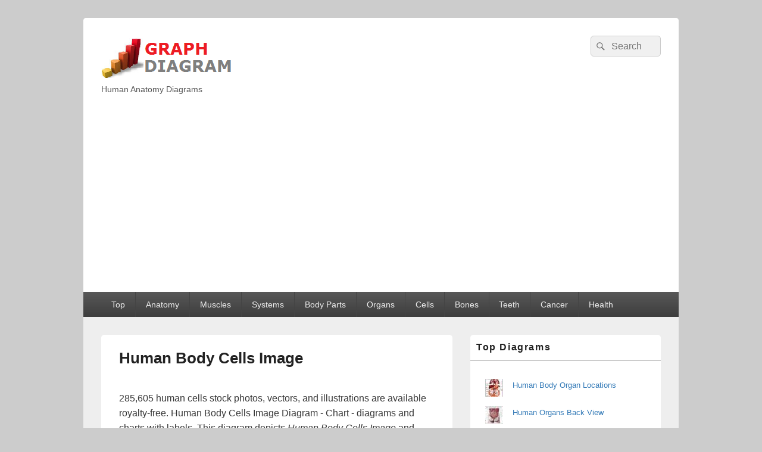

--- FILE ---
content_type: text/html; charset=UTF-8
request_url: https://graphdiagram.com/human-body-cells-image/
body_size: 10874
content:
<!DOCTYPE html>
<!--[if IE 6]>
<html id="ie6" lang="en-US">
<![endif]-->
<!--[if IE 7]>
<html id="ie7" lang="en-US">
<![endif]-->
<!--[if IE 8]>
<html id="ie8" lang="en-US">
<![endif]-->
<!--[if !(IE 6) | !(IE 7) | !(IE 8)  ]><!-->
<html lang="en-US">
<!--<![endif]-->
<head>
<meta charset="UTF-8" />
<meta name="viewport" content="width=device-width, initial-scale=1">
<link rel="profile" href="http://gmpg.org/xfn/11" />
<link rel="pingback" href="https://graphdiagram.com/xmlrpc.php" />
<title>Human Body Cells Image</title>
<meta name='robots' content='max-image-preview:large' />
<link rel="alternate" type="application/rss+xml" title=" &raquo; Feed" href="https://graphdiagram.com/feed/" />
<script type="text/javascript" id="wpp-js" src="https://graphdiagram.com/wp-content/plugins/wordpress-popular-posts/assets/js/wpp.min.js?ver=7.3.6" data-sampling="0" data-sampling-rate="100" data-api-url="https://graphdiagram.com/wp-json/wordpress-popular-posts" data-post-id="6163" data-token="860d1f0a8d" data-lang="0" data-debug="0"></script>
<link rel="alternate" title="oEmbed (JSON)" type="application/json+oembed" href="https://graphdiagram.com/wp-json/oembed/1.0/embed?url=https%3A%2F%2Fgraphdiagram.com%2Fhuman-body-cells-image%2F" />
<link rel="alternate" title="oEmbed (XML)" type="text/xml+oembed" href="https://graphdiagram.com/wp-json/oembed/1.0/embed?url=https%3A%2F%2Fgraphdiagram.com%2Fhuman-body-cells-image%2F&#038;format=xml" />
<style id='wp-img-auto-sizes-contain-inline-css' type='text/css'>
img:is([sizes=auto i],[sizes^="auto," i]){contain-intrinsic-size:3000px 1500px}
/*# sourceURL=wp-img-auto-sizes-contain-inline-css */
</style>
<style id='wp-emoji-styles-inline-css' type='text/css'>

	img.wp-smiley, img.emoji {
		display: inline !important;
		border: none !important;
		box-shadow: none !important;
		height: 1em !important;
		width: 1em !important;
		margin: 0 0.07em !important;
		vertical-align: -0.1em !important;
		background: none !important;
		padding: 0 !important;
	}
/*# sourceURL=wp-emoji-styles-inline-css */
</style>
<style id='wp-block-library-inline-css' type='text/css'>
:root{--wp-block-synced-color:#7a00df;--wp-block-synced-color--rgb:122,0,223;--wp-bound-block-color:var(--wp-block-synced-color);--wp-editor-canvas-background:#ddd;--wp-admin-theme-color:#007cba;--wp-admin-theme-color--rgb:0,124,186;--wp-admin-theme-color-darker-10:#006ba1;--wp-admin-theme-color-darker-10--rgb:0,107,160.5;--wp-admin-theme-color-darker-20:#005a87;--wp-admin-theme-color-darker-20--rgb:0,90,135;--wp-admin-border-width-focus:2px}@media (min-resolution:192dpi){:root{--wp-admin-border-width-focus:1.5px}}.wp-element-button{cursor:pointer}:root .has-very-light-gray-background-color{background-color:#eee}:root .has-very-dark-gray-background-color{background-color:#313131}:root .has-very-light-gray-color{color:#eee}:root .has-very-dark-gray-color{color:#313131}:root .has-vivid-green-cyan-to-vivid-cyan-blue-gradient-background{background:linear-gradient(135deg,#00d084,#0693e3)}:root .has-purple-crush-gradient-background{background:linear-gradient(135deg,#34e2e4,#4721fb 50%,#ab1dfe)}:root .has-hazy-dawn-gradient-background{background:linear-gradient(135deg,#faaca8,#dad0ec)}:root .has-subdued-olive-gradient-background{background:linear-gradient(135deg,#fafae1,#67a671)}:root .has-atomic-cream-gradient-background{background:linear-gradient(135deg,#fdd79a,#004a59)}:root .has-nightshade-gradient-background{background:linear-gradient(135deg,#330968,#31cdcf)}:root .has-midnight-gradient-background{background:linear-gradient(135deg,#020381,#2874fc)}:root{--wp--preset--font-size--normal:16px;--wp--preset--font-size--huge:42px}.has-regular-font-size{font-size:1em}.has-larger-font-size{font-size:2.625em}.has-normal-font-size{font-size:var(--wp--preset--font-size--normal)}.has-huge-font-size{font-size:var(--wp--preset--font-size--huge)}.has-text-align-center{text-align:center}.has-text-align-left{text-align:left}.has-text-align-right{text-align:right}.has-fit-text{white-space:nowrap!important}#end-resizable-editor-section{display:none}.aligncenter{clear:both}.items-justified-left{justify-content:flex-start}.items-justified-center{justify-content:center}.items-justified-right{justify-content:flex-end}.items-justified-space-between{justify-content:space-between}.screen-reader-text{border:0;clip-path:inset(50%);height:1px;margin:-1px;overflow:hidden;padding:0;position:absolute;width:1px;word-wrap:normal!important}.screen-reader-text:focus{background-color:#ddd;clip-path:none;color:#444;display:block;font-size:1em;height:auto;left:5px;line-height:normal;padding:15px 23px 14px;text-decoration:none;top:5px;width:auto;z-index:100000}html :where(.has-border-color){border-style:solid}html :where([style*=border-top-color]){border-top-style:solid}html :where([style*=border-right-color]){border-right-style:solid}html :where([style*=border-bottom-color]){border-bottom-style:solid}html :where([style*=border-left-color]){border-left-style:solid}html :where([style*=border-width]){border-style:solid}html :where([style*=border-top-width]){border-top-style:solid}html :where([style*=border-right-width]){border-right-style:solid}html :where([style*=border-bottom-width]){border-bottom-style:solid}html :where([style*=border-left-width]){border-left-style:solid}html :where(img[class*=wp-image-]){height:auto;max-width:100%}:where(figure){margin:0 0 1em}html :where(.is-position-sticky){--wp-admin--admin-bar--position-offset:var(--wp-admin--admin-bar--height,0px)}@media screen and (max-width:600px){html :where(.is-position-sticky){--wp-admin--admin-bar--position-offset:0px}}

/*# sourceURL=wp-block-library-inline-css */
</style><style id='wp-block-categories-inline-css' type='text/css'>
.wp-block-categories{box-sizing:border-box}.wp-block-categories.alignleft{margin-right:2em}.wp-block-categories.alignright{margin-left:2em}.wp-block-categories.wp-block-categories-dropdown.aligncenter{text-align:center}.wp-block-categories .wp-block-categories__label{display:block;width:100%}
/*# sourceURL=https://graphdiagram.com/wp-includes/blocks/categories/style.min.css */
</style>
<style id='wp-block-columns-inline-css' type='text/css'>
.wp-block-columns{box-sizing:border-box;display:flex;flex-wrap:wrap!important}@media (min-width:782px){.wp-block-columns{flex-wrap:nowrap!important}}.wp-block-columns{align-items:normal!important}.wp-block-columns.are-vertically-aligned-top{align-items:flex-start}.wp-block-columns.are-vertically-aligned-center{align-items:center}.wp-block-columns.are-vertically-aligned-bottom{align-items:flex-end}@media (max-width:781px){.wp-block-columns:not(.is-not-stacked-on-mobile)>.wp-block-column{flex-basis:100%!important}}@media (min-width:782px){.wp-block-columns:not(.is-not-stacked-on-mobile)>.wp-block-column{flex-basis:0;flex-grow:1}.wp-block-columns:not(.is-not-stacked-on-mobile)>.wp-block-column[style*=flex-basis]{flex-grow:0}}.wp-block-columns.is-not-stacked-on-mobile{flex-wrap:nowrap!important}.wp-block-columns.is-not-stacked-on-mobile>.wp-block-column{flex-basis:0;flex-grow:1}.wp-block-columns.is-not-stacked-on-mobile>.wp-block-column[style*=flex-basis]{flex-grow:0}:where(.wp-block-columns){margin-bottom:1.75em}:where(.wp-block-columns.has-background){padding:1.25em 2.375em}.wp-block-column{flex-grow:1;min-width:0;overflow-wrap:break-word;word-break:break-word}.wp-block-column.is-vertically-aligned-top{align-self:flex-start}.wp-block-column.is-vertically-aligned-center{align-self:center}.wp-block-column.is-vertically-aligned-bottom{align-self:flex-end}.wp-block-column.is-vertically-aligned-stretch{align-self:stretch}.wp-block-column.is-vertically-aligned-bottom,.wp-block-column.is-vertically-aligned-center,.wp-block-column.is-vertically-aligned-top{width:100%}
/*# sourceURL=https://graphdiagram.com/wp-includes/blocks/columns/style.min.css */
</style>
<style id='global-styles-inline-css' type='text/css'>
:root{--wp--preset--aspect-ratio--square: 1;--wp--preset--aspect-ratio--4-3: 4/3;--wp--preset--aspect-ratio--3-4: 3/4;--wp--preset--aspect-ratio--3-2: 3/2;--wp--preset--aspect-ratio--2-3: 2/3;--wp--preset--aspect-ratio--16-9: 16/9;--wp--preset--aspect-ratio--9-16: 9/16;--wp--preset--color--black: #000000;--wp--preset--color--cyan-bluish-gray: #abb8c3;--wp--preset--color--white: #ffffff;--wp--preset--color--pale-pink: #f78da7;--wp--preset--color--vivid-red: #cf2e2e;--wp--preset--color--luminous-vivid-orange: #ff6900;--wp--preset--color--luminous-vivid-amber: #fcb900;--wp--preset--color--light-green-cyan: #7bdcb5;--wp--preset--color--vivid-green-cyan: #00d084;--wp--preset--color--pale-cyan-blue: #8ed1fc;--wp--preset--color--vivid-cyan-blue: #0693e3;--wp--preset--color--vivid-purple: #9b51e0;--wp--preset--color--dark-gray: #373737;--wp--preset--color--medium-gray: #cccccc;--wp--preset--color--light-gray: #eeeeee;--wp--preset--color--blue: #1982d1;--wp--preset--gradient--vivid-cyan-blue-to-vivid-purple: linear-gradient(135deg,rgb(6,147,227) 0%,rgb(155,81,224) 100%);--wp--preset--gradient--light-green-cyan-to-vivid-green-cyan: linear-gradient(135deg,rgb(122,220,180) 0%,rgb(0,208,130) 100%);--wp--preset--gradient--luminous-vivid-amber-to-luminous-vivid-orange: linear-gradient(135deg,rgb(252,185,0) 0%,rgb(255,105,0) 100%);--wp--preset--gradient--luminous-vivid-orange-to-vivid-red: linear-gradient(135deg,rgb(255,105,0) 0%,rgb(207,46,46) 100%);--wp--preset--gradient--very-light-gray-to-cyan-bluish-gray: linear-gradient(135deg,rgb(238,238,238) 0%,rgb(169,184,195) 100%);--wp--preset--gradient--cool-to-warm-spectrum: linear-gradient(135deg,rgb(74,234,220) 0%,rgb(151,120,209) 20%,rgb(207,42,186) 40%,rgb(238,44,130) 60%,rgb(251,105,98) 80%,rgb(254,248,76) 100%);--wp--preset--gradient--blush-light-purple: linear-gradient(135deg,rgb(255,206,236) 0%,rgb(152,150,240) 100%);--wp--preset--gradient--blush-bordeaux: linear-gradient(135deg,rgb(254,205,165) 0%,rgb(254,45,45) 50%,rgb(107,0,62) 100%);--wp--preset--gradient--luminous-dusk: linear-gradient(135deg,rgb(255,203,112) 0%,rgb(199,81,192) 50%,rgb(65,88,208) 100%);--wp--preset--gradient--pale-ocean: linear-gradient(135deg,rgb(255,245,203) 0%,rgb(182,227,212) 50%,rgb(51,167,181) 100%);--wp--preset--gradient--electric-grass: linear-gradient(135deg,rgb(202,248,128) 0%,rgb(113,206,126) 100%);--wp--preset--gradient--midnight: linear-gradient(135deg,rgb(2,3,129) 0%,rgb(40,116,252) 100%);--wp--preset--font-size--small: 14px;--wp--preset--font-size--medium: 20px;--wp--preset--font-size--large: 24px;--wp--preset--font-size--x-large: 42px;--wp--preset--font-size--normal: 16px;--wp--preset--font-size--huge: 26px;--wp--preset--spacing--20: 0.44rem;--wp--preset--spacing--30: 0.67rem;--wp--preset--spacing--40: 1rem;--wp--preset--spacing--50: 1.5rem;--wp--preset--spacing--60: 2.25rem;--wp--preset--spacing--70: 3.38rem;--wp--preset--spacing--80: 5.06rem;--wp--preset--shadow--natural: 6px 6px 9px rgba(0, 0, 0, 0.2);--wp--preset--shadow--deep: 12px 12px 50px rgba(0, 0, 0, 0.4);--wp--preset--shadow--sharp: 6px 6px 0px rgba(0, 0, 0, 0.2);--wp--preset--shadow--outlined: 6px 6px 0px -3px rgb(255, 255, 255), 6px 6px rgb(0, 0, 0);--wp--preset--shadow--crisp: 6px 6px 0px rgb(0, 0, 0);}:where(.is-layout-flex){gap: 0.5em;}:where(.is-layout-grid){gap: 0.5em;}body .is-layout-flex{display: flex;}.is-layout-flex{flex-wrap: wrap;align-items: center;}.is-layout-flex > :is(*, div){margin: 0;}body .is-layout-grid{display: grid;}.is-layout-grid > :is(*, div){margin: 0;}:where(.wp-block-columns.is-layout-flex){gap: 2em;}:where(.wp-block-columns.is-layout-grid){gap: 2em;}:where(.wp-block-post-template.is-layout-flex){gap: 1.25em;}:where(.wp-block-post-template.is-layout-grid){gap: 1.25em;}.has-black-color{color: var(--wp--preset--color--black) !important;}.has-cyan-bluish-gray-color{color: var(--wp--preset--color--cyan-bluish-gray) !important;}.has-white-color{color: var(--wp--preset--color--white) !important;}.has-pale-pink-color{color: var(--wp--preset--color--pale-pink) !important;}.has-vivid-red-color{color: var(--wp--preset--color--vivid-red) !important;}.has-luminous-vivid-orange-color{color: var(--wp--preset--color--luminous-vivid-orange) !important;}.has-luminous-vivid-amber-color{color: var(--wp--preset--color--luminous-vivid-amber) !important;}.has-light-green-cyan-color{color: var(--wp--preset--color--light-green-cyan) !important;}.has-vivid-green-cyan-color{color: var(--wp--preset--color--vivid-green-cyan) !important;}.has-pale-cyan-blue-color{color: var(--wp--preset--color--pale-cyan-blue) !important;}.has-vivid-cyan-blue-color{color: var(--wp--preset--color--vivid-cyan-blue) !important;}.has-vivid-purple-color{color: var(--wp--preset--color--vivid-purple) !important;}.has-black-background-color{background-color: var(--wp--preset--color--black) !important;}.has-cyan-bluish-gray-background-color{background-color: var(--wp--preset--color--cyan-bluish-gray) !important;}.has-white-background-color{background-color: var(--wp--preset--color--white) !important;}.has-pale-pink-background-color{background-color: var(--wp--preset--color--pale-pink) !important;}.has-vivid-red-background-color{background-color: var(--wp--preset--color--vivid-red) !important;}.has-luminous-vivid-orange-background-color{background-color: var(--wp--preset--color--luminous-vivid-orange) !important;}.has-luminous-vivid-amber-background-color{background-color: var(--wp--preset--color--luminous-vivid-amber) !important;}.has-light-green-cyan-background-color{background-color: var(--wp--preset--color--light-green-cyan) !important;}.has-vivid-green-cyan-background-color{background-color: var(--wp--preset--color--vivid-green-cyan) !important;}.has-pale-cyan-blue-background-color{background-color: var(--wp--preset--color--pale-cyan-blue) !important;}.has-vivid-cyan-blue-background-color{background-color: var(--wp--preset--color--vivid-cyan-blue) !important;}.has-vivid-purple-background-color{background-color: var(--wp--preset--color--vivid-purple) !important;}.has-black-border-color{border-color: var(--wp--preset--color--black) !important;}.has-cyan-bluish-gray-border-color{border-color: var(--wp--preset--color--cyan-bluish-gray) !important;}.has-white-border-color{border-color: var(--wp--preset--color--white) !important;}.has-pale-pink-border-color{border-color: var(--wp--preset--color--pale-pink) !important;}.has-vivid-red-border-color{border-color: var(--wp--preset--color--vivid-red) !important;}.has-luminous-vivid-orange-border-color{border-color: var(--wp--preset--color--luminous-vivid-orange) !important;}.has-luminous-vivid-amber-border-color{border-color: var(--wp--preset--color--luminous-vivid-amber) !important;}.has-light-green-cyan-border-color{border-color: var(--wp--preset--color--light-green-cyan) !important;}.has-vivid-green-cyan-border-color{border-color: var(--wp--preset--color--vivid-green-cyan) !important;}.has-pale-cyan-blue-border-color{border-color: var(--wp--preset--color--pale-cyan-blue) !important;}.has-vivid-cyan-blue-border-color{border-color: var(--wp--preset--color--vivid-cyan-blue) !important;}.has-vivid-purple-border-color{border-color: var(--wp--preset--color--vivid-purple) !important;}.has-vivid-cyan-blue-to-vivid-purple-gradient-background{background: var(--wp--preset--gradient--vivid-cyan-blue-to-vivid-purple) !important;}.has-light-green-cyan-to-vivid-green-cyan-gradient-background{background: var(--wp--preset--gradient--light-green-cyan-to-vivid-green-cyan) !important;}.has-luminous-vivid-amber-to-luminous-vivid-orange-gradient-background{background: var(--wp--preset--gradient--luminous-vivid-amber-to-luminous-vivid-orange) !important;}.has-luminous-vivid-orange-to-vivid-red-gradient-background{background: var(--wp--preset--gradient--luminous-vivid-orange-to-vivid-red) !important;}.has-very-light-gray-to-cyan-bluish-gray-gradient-background{background: var(--wp--preset--gradient--very-light-gray-to-cyan-bluish-gray) !important;}.has-cool-to-warm-spectrum-gradient-background{background: var(--wp--preset--gradient--cool-to-warm-spectrum) !important;}.has-blush-light-purple-gradient-background{background: var(--wp--preset--gradient--blush-light-purple) !important;}.has-blush-bordeaux-gradient-background{background: var(--wp--preset--gradient--blush-bordeaux) !important;}.has-luminous-dusk-gradient-background{background: var(--wp--preset--gradient--luminous-dusk) !important;}.has-pale-ocean-gradient-background{background: var(--wp--preset--gradient--pale-ocean) !important;}.has-electric-grass-gradient-background{background: var(--wp--preset--gradient--electric-grass) !important;}.has-midnight-gradient-background{background: var(--wp--preset--gradient--midnight) !important;}.has-small-font-size{font-size: var(--wp--preset--font-size--small) !important;}.has-medium-font-size{font-size: var(--wp--preset--font-size--medium) !important;}.has-large-font-size{font-size: var(--wp--preset--font-size--large) !important;}.has-x-large-font-size{font-size: var(--wp--preset--font-size--x-large) !important;}
:where(.wp-block-columns.is-layout-flex){gap: 2em;}:where(.wp-block-columns.is-layout-grid){gap: 2em;}
/*# sourceURL=global-styles-inline-css */
</style>
<style id='core-block-supports-inline-css' type='text/css'>
.wp-container-core-columns-is-layout-9d6595d7{flex-wrap:nowrap;}
/*# sourceURL=core-block-supports-inline-css */
</style>

<style id='classic-theme-styles-inline-css' type='text/css'>
/*! This file is auto-generated */
.wp-block-button__link{color:#fff;background-color:#32373c;border-radius:9999px;box-shadow:none;text-decoration:none;padding:calc(.667em + 2px) calc(1.333em + 2px);font-size:1.125em}.wp-block-file__button{background:#32373c;color:#fff;text-decoration:none}
/*# sourceURL=/wp-includes/css/classic-themes.min.css */
</style>
<link rel='stylesheet' id='wordpress-popular-posts-css-css' href='https://graphdiagram.com/wp-content/plugins/wordpress-popular-posts/assets/css/wpp.css?ver=7.3.6' type='text/css' media='all' />
<link rel='stylesheet' id='genericons-css' href='https://graphdiagram.com/wp-content/themes/catch-box/genericons/genericons.css?ver=3.4.1' type='text/css' media='all' />
<link rel='stylesheet' id='catchbox-style-css' href='https://graphdiagram.com/wp-content/themes/catch-box/style.css?ver=20250428-123952' type='text/css' media='all' />
<link rel='stylesheet' id='catchbox-block-style-css' href='https://graphdiagram.com/wp-content/themes/catch-box/css/blocks.css?ver=1.0' type='text/css' media='all' />
<script type="text/javascript" src="https://graphdiagram.com/wp-includes/js/jquery/jquery.min.js?ver=3.7.1" id="jquery-core-js"></script>
<script type="text/javascript" src="https://graphdiagram.com/wp-includes/js/jquery/jquery-migrate.min.js?ver=3.4.1" id="jquery-migrate-js"></script>
<script type="text/javascript" id="catchbox-menu-js-extra">
/* <![CDATA[ */
var screenReaderText = {"expand":"expand child menu","collapse":"collapse child menu"};
//# sourceURL=catchbox-menu-js-extra
/* ]]> */
</script>
<script type="text/javascript" src="https://graphdiagram.com/wp-content/themes/catch-box/js/menu.min.js?ver=2.1.1.1" id="catchbox-menu-js"></script>
<script type="text/javascript" src="https://graphdiagram.com/wp-content/themes/catch-box/js/html5.min.js?ver=3.7.3" id="catchbox-html5-js"></script>
<link rel="https://api.w.org/" href="https://graphdiagram.com/wp-json/" /><link rel="alternate" title="JSON" type="application/json" href="https://graphdiagram.com/wp-json/wp/v2/posts/6163" /><link rel="EditURI" type="application/rsd+xml" title="RSD" href="https://graphdiagram.com/xmlrpc.php?rsd" />
<meta name="generator" content="WordPress 6.9" />
<link rel="canonical" href="https://graphdiagram.com/human-body-cells-image/" />
<link rel='shortlink' href='https://graphdiagram.com/?p=6163' />
<meta name="description" content="285,605 human cells stock photos, vectors, and illustrations are available royalty-free. Human Cell Diagram, Parts, Pictures, Structure and Functions. The cell is the basic functional in a human meaning that it is a self-contained and fully operational living entity. Humans View Diagram   Human Body Cells Image&rarr;">
            <style id="wpp-loading-animation-styles">@-webkit-keyframes bgslide{from{background-position-x:0}to{background-position-x:-200%}}@keyframes bgslide{from{background-position-x:0}to{background-position-x:-200%}}.wpp-widget-block-placeholder,.wpp-shortcode-placeholder{margin:0 auto;width:60px;height:3px;background:#dd3737;background:linear-gradient(90deg,#dd3737 0%,#571313 10%,#dd3737 100%);background-size:200% auto;border-radius:3px;-webkit-animation:bgslide 1s infinite linear;animation:bgslide 1s infinite linear}</style>
            		<style type="text/css" id="wp-custom-css">
			.entry-meta {
 display:none;
 }		</style>
			<script async src="https://pagead2.googlesyndication.com/pagead/js/adsbygoogle.js?client=ca-pub-8853490177699033"
     crossorigin="anonymous"></script>
</head>

<body class="wp-singular post-template-default single single-post postid-6163 single-format-standard wp-embed-responsive wp-theme-catch-box single-author right-sidebar one-menu">



<div id="page" class="hfeed site">

	<a href="#main" class="skip-link screen-reader-text">Skip to content</a>
	<header id="branding" role="banner">

    	
    	<div id="header-content" class="clearfix">

			<div class="logo-wrap clearfix">    	<div id="site-header-image">
        	<a href="https://graphdiagram.com/" title="" rel="home">
                <img src="https://graphdiagram.com/chart/2020/01/cropped-cropped-graph-diagram.png" width="231" height="79" alt="" />
            </a><!-- #site-logo -->
      	</div><!-- #site-header-image -->

		<div id="hgroup" class="site-details">
					<p id="site-title"><a href="https://graphdiagram.com/" rel="home"></a></p>
					<p id="site-description">Human Anatomy Diagrams</p>
			
   	</div><!-- #hgroup -->
</div><!-- .logo-wrap -->	<form role="search" method="get" class="searchform" action="https://graphdiagram.com/">
		<label>
			<span class="screen-reader-text">Search for:</span>
			<input type="search" class="search-field" placeholder="Search" value="" name="s" title="Search for:" />
		</label>
		<button type="submit" class="search-submit"><span class="screen-reader-text">Search</span></button>
	</form>

		</div><!-- #header-content -->

    	    <div class="menu-access-wrap mobile-header-menu clearfix">
        <div id="mobile-header-left-menu" class="mobile-menu-anchor primary-menu">
            <a href="#mobile-header-left-nav" id="menu-toggle-primary" class="genericon genericon-menu">
                <span class="mobile-menu-text">Menu</span>
            </a>
        </div><!-- #mobile-header-left-menu -->
            
        
        <div id="site-header-menu-primary" class="site-header-menu">
            <nav id="access" class="main-navigation menu-focus" role="navigation" aria-label="Primary Menu">
            
                <h3 class="screen-reader-text">Primary menu</h3>
                <div class="menu-header-container"><ul class="menu"><li id="menu-item-4070" class="menu-item menu-item-type-taxonomy menu-item-object-category menu-item-4070"><a href="https://graphdiagram.com/category/top/">Top</a></li>
<li id="menu-item-3410" class="menu-item menu-item-type-taxonomy menu-item-object-category menu-item-3410"><a href="https://graphdiagram.com/category/anatomy/">Anatomy</a></li>
<li id="menu-item-3524" class="menu-item menu-item-type-taxonomy menu-item-object-category menu-item-3524"><a href="https://graphdiagram.com/category/muscles/" title="Muscles diagrams">Muscles</a></li>
<li id="menu-item-3661" class="menu-item menu-item-type-taxonomy menu-item-object-category menu-item-3661"><a href="https://graphdiagram.com/category/system/" title="Human anatomy systems">Systems</a></li>
<li id="menu-item-3525" class="menu-item menu-item-type-taxonomy menu-item-object-category menu-item-3525"><a href="https://graphdiagram.com/category/body-parts/">Body Parts</a></li>
<li id="menu-item-3526" class="menu-item menu-item-type-taxonomy menu-item-object-category menu-item-3526"><a href="https://graphdiagram.com/category/organs/">Organs</a></li>
<li id="menu-item-3660" class="menu-item menu-item-type-taxonomy menu-item-object-category current-post-ancestor current-menu-parent current-post-parent menu-item-3660"><a href="https://graphdiagram.com/category/cells/">Cells</a></li>
<li id="menu-item-3659" class="menu-item menu-item-type-taxonomy menu-item-object-category menu-item-3659"><a href="https://graphdiagram.com/category/bones/">Bones</a></li>
<li id="menu-item-3662" class="menu-item menu-item-type-taxonomy menu-item-object-category menu-item-3662"><a href="https://graphdiagram.com/category/teeth/">Teeth</a></li>
<li id="menu-item-10089" class="menu-item menu-item-type-taxonomy menu-item-object-category menu-item-10089"><a href="https://graphdiagram.com/category/cancer/">Cancer</a></li>
<li id="menu-item-3700" class="menu-item menu-item-type-taxonomy menu-item-object-category menu-item-3700"><a href="https://graphdiagram.com/category/health/">Health</a></li>
</ul></div>            </nav><!-- #access -->
        </div><!-- .site-header-menu -->

            </div><!-- .menu-access-wrap -->
    
	</header><!-- #branding -->

	
	
	<div id="main" class="clearfix">

		
		<div id="primary" class="content-area">

			
			<div id="content" role="main">
				
				
<article id="post-6163" class="post-6163 post type-post status-publish format-standard has-post-thumbnail hentry category-cells tag-body tag-cells tag-human">
	<header class="entry-header">
		<h1 class="entry-title">Human Body Cells Image</h1>

		            <div class="entry-meta">
                <span class="sep">Posted on </span><a href="https://graphdiagram.com/human-body-cells-image/" title="8:06 pm" rel="bookmark"><time class="entry-date updated" datetime="2022-06-08T20:06:34+00:00" pubdate>June 8, 2022</time></a><span class="by-author"> <span class="sep"> by </span> <span class="author vcard"><a class="url fn n" href="https://graphdiagram.com/author/admin/" title="View all posts by anatomy" rel="author">anatomy</a></span></span>                            </div><!-- .entry-meta -->
			</header><!-- .entry-header -->

	<div class="entry-content">
		

 <p>285,605 human cells stock photos, vectors, and illustrations are available royalty-free.  Human Body Cells Image Diagram - Chart - diagrams and charts with labels. This diagram depicts <i>Human Body Cells Image</i> and explains the details of Human Body Cells Image. </p><h2>Human Body Cells Image</h2>
<script type="text/javascript"><!--
google_ad_client = "ca-pub-8853490177699033";
/* CD-middle */
google_ad_slot = "6596085962";
google_ad_width = 468;
google_ad_height = 60;
//-->
</script>
<script type="text/javascript"
src="http://pagead2.googlesyndication.com/pagead/show_ads.js">
</script>
 <a href="https://graphdiagram.com/human-body-cells-image/" ><img width="1174" height="876" src="https://graphdiagram.com/chart/2022/06/Human-Body-Cells-Image.jpg" class="attachment-full size-full wp-post-image" alt="Human Body Cells Image" decoding="async" fetchpriority="high" srcset="https://graphdiagram.com/chart/2022/06/Human-Body-Cells-Image.jpg 1174w, https://graphdiagram.com/chart/2022/06/Human-Body-Cells-Image-300x224.jpg 300w, https://graphdiagram.com/chart/2022/06/Human-Body-Cells-Image-1024x764.jpg 1024w, https://graphdiagram.com/chart/2022/06/Human-Body-Cells-Image-768x573.jpg 768w" sizes="(max-width: 1174px) 100vw, 1174px" /></a>

			</div><!-- .entry-content -->
<script type="text/javascript"><!--
google_ad_client = "ca-pub-8853490177699033";
/* collage-big */
google_ad_slot = "4033545960";
google_ad_width = 728;
google_ad_height = 90;
//-->
</script>
<script type="text/javascript"
src="http://pagead2.googlesyndication.com/pagead/show_ads.js">
</script>



<br><br>

Tags: <a href="https://graphdiagram.com/tag/body/" rel="tag">body</a>, <a href="https://graphdiagram.com/tag/cells/" rel="tag">cells</a>, <a href="https://graphdiagram.com/tag/human/" rel="tag">human</a><br />
	<footer class="entry-meta">
		This entry was posted in <a href="https://graphdiagram.com/category/cells/" rel="category tag">Cells</a> and tagged <a href="https://graphdiagram.com/tag/body/" rel="tag">body</a>, <a href="https://graphdiagram.com/tag/cells/" rel="tag">cells</a>, <a href="https://graphdiagram.com/tag/human/" rel="tag">human</a> by <a href="https://graphdiagram.com/author/admin/">anatomy</a>. Bookmark the <a href="https://graphdiagram.com/human-body-cells-image/" title="Permalink to Human Body Cells Image" rel="bookmark">permalink</a>.		
		
	</footer><!-- .entry-meta -->
</article><!-- #post-6163 -->

     


	<nav class="navigation post-navigation" aria-label="Posts">
		<h2 class="screen-reader-text">Post navigation</h2>
		<div class="nav-links"><div class="nav-previous"><a href="https://graphdiagram.com/food-for-kids-photo-image/" rel="prev"><span class="meta-nav" aria-hidden="true"><span class="nav-icon">&larr;</span> Previous</span> <span class="screen-reader-text">Previous post:</span> <span class="post-title">Food For Kids Photo Image</span></a></div><div class="nav-next"><a href="https://graphdiagram.com/food-pyramid-big-image/" rel="next"><span class="meta-nav" aria-hidden="true">Next <span class="nav-icon">&rarr;</span></span> <span class="screen-reader-text">Next post:</span> <span class="post-title">Food Pyramid Big Image</span></a></div></div>
	</nav>
		</div><!-- #content -->
        
		            
	</div><!-- #primary -->
    
	    


		<aside id="secondary" class="sidebar widget-area" role="complementary">
			<h2 class="screen-reader-text">Primary Sidebar Widget Area</h2>
			<section id="block-2" class="widget widget_block"><h2 class="widget-title">Top Diagrams</h2>
<p><ul class="wpp-list">
<li class=""><a href="https://graphdiagram.com/human-body-organ-locations/" target="_self"><img src="https://graphdiagram.com/chart/wordpress-popular-posts/1330-featured-30x30.jpg" width="30" height="30" alt="Human Body Organ Locations" class="wpp-thumbnail wpp_featured wpp_cached_thumb" decoding="async" loading="lazy"></a> <a href="https://graphdiagram.com/human-body-organ-locations/" class="wpp-post-title" target="_self">Human Body Organ Locations</a> <span class="wpp-meta post-stats"></span><p class="wpp-excerpt"></p></li>
<li class=""><a href="https://graphdiagram.com/human-organs-back-view/" target="_self"><img src="https://graphdiagram.com/chart/wordpress-popular-posts/1442-featured-30x30.jpg" width="30" height="30" alt="Human Organs Back View" class="wpp-thumbnail wpp_featured wpp_cached_thumb" decoding="async" loading="lazy"></a> <a href="https://graphdiagram.com/human-organs-back-view/" class="wpp-post-title" target="_self">Human Organs Back View</a> <span class="wpp-meta post-stats"></span><p class="wpp-excerpt"></p></li>
<li class=""><a href="https://graphdiagram.com/female-abdominal-anatomy/" target="_self"><img src="https://graphdiagram.com/chart/wordpress-popular-posts/846-featured-30x30.jpg" srcset="https://graphdiagram.com/chart/wordpress-popular-posts/846-featured-30x30.jpg, https://graphdiagram.com/chart/wordpress-popular-posts/846-featured-30x30@1.5x.jpg 1.5x, https://graphdiagram.com/chart/wordpress-popular-posts/846-featured-30x30@2x.jpg 2x, https://graphdiagram.com/chart/wordpress-popular-posts/846-featured-30x30@2.5x.jpg 2.5x, https://graphdiagram.com/chart/wordpress-popular-posts/846-featured-30x30@3x.jpg 3x" width="30" height="30" alt="Female Abdominal Anatomy" class="wpp-thumbnail wpp_featured wpp_cached_thumb" decoding="async" loading="lazy"></a> <a href="https://graphdiagram.com/female-abdominal-anatomy/" class="wpp-post-title" target="_self">Female Abdominal Anatomy</a> <span class="wpp-meta post-stats"></span><p class="wpp-excerpt"></p></li>
<li class=""><a href="https://graphdiagram.com/map-of-human-organs/" target="_self"><img src="https://graphdiagram.com/chart/wordpress-popular-posts/1884-featured-30x30.jpg" width="30" height="30" alt="Map Of Human Organs" class="wpp-thumbnail wpp_featured wpp_cached_thumb" decoding="async" loading="lazy"></a> <a href="https://graphdiagram.com/map-of-human-organs/" class="wpp-post-title" target="_self">Map Of Human Organs</a> <span class="wpp-meta post-stats"></span><p class="wpp-excerpt"></p></li>
<li class=""><a href="https://graphdiagram.com/picture-of-organs-on-left-side-of-body/" target="_self"><img src="https://graphdiagram.com/chart/wordpress-popular-posts/2298-featured-30x30.jpg" width="30" height="30" alt="Picture Of Organs On Left Side Of Body" class="wpp-thumbnail wpp_featured wpp_cached_thumb" decoding="async" loading="lazy"></a> <a href="https://graphdiagram.com/picture-of-organs-on-left-side-of-body/" class="wpp-post-title" target="_self">Picture Of Organs On Left Side Of Body</a> <span class="wpp-meta post-stats"></span><p class="wpp-excerpt"></p></li>
<li class=""><a href="https://graphdiagram.com/female-muscular-system/" target="_self"><img src="https://graphdiagram.com/chart/wordpress-popular-posts/882-featured-30x30.jpg" srcset="https://graphdiagram.com/chart/wordpress-popular-posts/882-featured-30x30.jpg, https://graphdiagram.com/chart/wordpress-popular-posts/882-featured-30x30@1.5x.jpg 1.5x, https://graphdiagram.com/chart/wordpress-popular-posts/882-featured-30x30@2x.jpg 2x, https://graphdiagram.com/chart/wordpress-popular-posts/882-featured-30x30@2.5x.jpg 2.5x, https://graphdiagram.com/chart/wordpress-popular-posts/882-featured-30x30@3x.jpg 3x" width="30" height="30" alt="Female Muscular System" class="wpp-thumbnail wpp_featured wpp_cached_thumb" decoding="async" loading="lazy"></a> <a href="https://graphdiagram.com/female-muscular-system/" class="wpp-post-title" target="_self">Female Muscular System</a> <span class="wpp-meta post-stats"></span><p class="wpp-excerpt"></p></li>
<li class=""><a href="https://graphdiagram.com/male-anatomy-pictures/" target="_self"><img src="https://graphdiagram.com/chart/wordpress-popular-posts/1846-featured-30x30.jpg" width="30" height="30" alt="Male Anatomy Pictures" class="wpp-thumbnail wpp_featured wpp_cached_thumb" decoding="async" loading="lazy"></a> <a href="https://graphdiagram.com/male-anatomy-pictures/" class="wpp-post-title" target="_self">Male Anatomy Pictures</a> <span class="wpp-meta post-stats"></span><p class="wpp-excerpt"></p></li>
<li class=""><a href="https://graphdiagram.com/muscular-system-full-body-diagram/" target="_self"><img src="https://graphdiagram.com/chart/wordpress-popular-posts/4378-featured-30x30.jpg" srcset="https://graphdiagram.com/chart/wordpress-popular-posts/4378-featured-30x30.jpg, https://graphdiagram.com/chart/wordpress-popular-posts/4378-featured-30x30@1.5x.jpg 1.5x, https://graphdiagram.com/chart/wordpress-popular-posts/4378-featured-30x30@2x.jpg 2x, https://graphdiagram.com/chart/wordpress-popular-posts/4378-featured-30x30@2.5x.jpg 2.5x, https://graphdiagram.com/chart/wordpress-popular-posts/4378-featured-30x30@3x.jpg 3x" width="30" height="30" alt="Muscular System Full Body Diagram" class="wpp-thumbnail wpp_featured wpp_cached_thumb" decoding="async" loading="lazy"></a> <a href="https://graphdiagram.com/muscular-system-full-body-diagram/" class="wpp-post-title" target="_self">Muscular System Full Body Diagram</a> <span class="wpp-meta post-stats"></span><p class="wpp-excerpt"></p></li>
<li class=""><a href="https://graphdiagram.com/map-of-body-muscles/" target="_self"><img src="https://graphdiagram.com/chart/wordpress-popular-posts/1880-featured-30x30.jpg" srcset="https://graphdiagram.com/chart/wordpress-popular-posts/1880-featured-30x30.jpg, https://graphdiagram.com/chart/wordpress-popular-posts/1880-featured-30x30@1.5x.jpg 1.5x, https://graphdiagram.com/chart/wordpress-popular-posts/1880-featured-30x30@2x.jpg 2x, https://graphdiagram.com/chart/wordpress-popular-posts/1880-featured-30x30@2.5x.jpg 2.5x, https://graphdiagram.com/chart/wordpress-popular-posts/1880-featured-30x30@3x.jpg 3x" width="30" height="30" alt="Map Of Body Muscles" class="wpp-thumbnail wpp_featured wpp_cached_thumb" decoding="async" loading="lazy"></a> <a href="https://graphdiagram.com/map-of-body-muscles/" class="wpp-post-title" target="_self">Map Of Body Muscles</a> <span class="wpp-meta post-stats"></span><p class="wpp-excerpt"></p></li>
<li class=""><a href="https://graphdiagram.com/12-organ-systems/" target="_self"><img src="https://graphdiagram.com/chart/wordpress-popular-posts/158-featured-30x30.jpg" width="30" height="30" alt="12 Organ Systems" class="wpp-thumbnail wpp_featured wpp_cached_thumb" decoding="async" loading="lazy"></a> <a href="https://graphdiagram.com/12-organ-systems/" class="wpp-post-title" target="_self">12 Organ Systems</a> <span class="wpp-meta post-stats"></span><p class="wpp-excerpt"></p></li>
<li class=""><a href="https://graphdiagram.com/female-human-anatomy-organs/" target="_self"><img src="https://graphdiagram.com/chart/wordpress-popular-posts/870-featured-30x30.jpg" srcset="https://graphdiagram.com/chart/wordpress-popular-posts/870-featured-30x30.jpg, https://graphdiagram.com/chart/wordpress-popular-posts/870-featured-30x30@1.5x.jpg 1.5x, https://graphdiagram.com/chart/wordpress-popular-posts/870-featured-30x30@2x.jpg 2x, https://graphdiagram.com/chart/wordpress-popular-posts/870-featured-30x30@2.5x.jpg 2.5x, https://graphdiagram.com/chart/wordpress-popular-posts/870-featured-30x30@3x.jpg 3x" width="30" height="30" alt="Female Human Anatomy Organs" class="wpp-thumbnail wpp_featured wpp_cached_thumb" decoding="async" loading="lazy"></a> <a href="https://graphdiagram.com/female-human-anatomy-organs/" class="wpp-post-title" target="_self">Female Human Anatomy Organs</a> <span class="wpp-meta post-stats"></span><p class="wpp-excerpt"></p></li>
<li class=""><a href="https://graphdiagram.com/lower-back-anatomy-pictures/" target="_self"><img src="https://graphdiagram.com/chart/wordpress-popular-posts/1790-featured-30x30.jpg" srcset="https://graphdiagram.com/chart/wordpress-popular-posts/1790-featured-30x30.jpg, https://graphdiagram.com/chart/wordpress-popular-posts/1790-featured-30x30@1.5x.jpg 1.5x, https://graphdiagram.com/chart/wordpress-popular-posts/1790-featured-30x30@2x.jpg 2x, https://graphdiagram.com/chart/wordpress-popular-posts/1790-featured-30x30@2.5x.jpg 2.5x, https://graphdiagram.com/chart/wordpress-popular-posts/1790-featured-30x30@3x.jpg 3x" width="30" height="30" alt="Lower Back Anatomy Pictures" class="wpp-thumbnail wpp_featured wpp_cached_thumb" decoding="async" loading="lazy"></a> <a href="https://graphdiagram.com/lower-back-anatomy-pictures/" class="wpp-post-title" target="_self">Lower Back Anatomy Pictures</a> <span class="wpp-meta post-stats"></span><p class="wpp-excerpt"></p></li>
<li class=""><a href="https://graphdiagram.com/pictures-of-the-heart-with-labels/" target="_self"><img src="https://graphdiagram.com/chart/wordpress-popular-posts/2394-featured-30x30.jpg" srcset="https://graphdiagram.com/chart/wordpress-popular-posts/2394-featured-30x30.jpg, https://graphdiagram.com/chart/wordpress-popular-posts/2394-featured-30x30@1.5x.jpg 1.5x, https://graphdiagram.com/chart/wordpress-popular-posts/2394-featured-30x30@2x.jpg 2x, https://graphdiagram.com/chart/wordpress-popular-posts/2394-featured-30x30@2.5x.jpg 2.5x, https://graphdiagram.com/chart/wordpress-popular-posts/2394-featured-30x30@3x.jpg 3x" width="30" height="30" alt="Pictures Of The Heart With Labels" class="wpp-thumbnail wpp_featured wpp_cached_thumb" decoding="async" loading="lazy"></a> <a href="https://graphdiagram.com/pictures-of-the-heart-with-labels/" class="wpp-post-title" target="_self">Pictures Of The Heart With Labels</a> <span class="wpp-meta post-stats"></span><p class="wpp-excerpt"></p></li>
<li class=""><a href="https://graphdiagram.com/lower-back-hip-anatomy/" target="_self"><img src="https://graphdiagram.com/chart/wordpress-popular-posts/1792-featured-30x30.jpg" srcset="https://graphdiagram.com/chart/wordpress-popular-posts/1792-featured-30x30.jpg, https://graphdiagram.com/chart/wordpress-popular-posts/1792-featured-30x30@1.5x.jpg 1.5x, https://graphdiagram.com/chart/wordpress-popular-posts/1792-featured-30x30@2x.jpg 2x, https://graphdiagram.com/chart/wordpress-popular-posts/1792-featured-30x30@2.5x.jpg 2.5x, https://graphdiagram.com/chart/wordpress-popular-posts/1792-featured-30x30@3x.jpg 3x" width="30" height="30" alt="Lower Back Hip Anatomy" class="wpp-thumbnail wpp_featured wpp_cached_thumb" decoding="async" loading="lazy"></a> <a href="https://graphdiagram.com/lower-back-hip-anatomy/" class="wpp-post-title" target="_self">Lower Back Hip Anatomy</a> <span class="wpp-meta post-stats"></span><p class="wpp-excerpt"></p></li>
<li class=""><a href="https://graphdiagram.com/male-body-organs-diagram/" target="_self"><img src="https://graphdiagram.com/chart/wordpress-popular-posts/1850-featured-30x30.jpg" srcset="https://graphdiagram.com/chart/wordpress-popular-posts/1850-featured-30x30.jpg, https://graphdiagram.com/chart/wordpress-popular-posts/1850-featured-30x30@1.5x.jpg 1.5x, https://graphdiagram.com/chart/wordpress-popular-posts/1850-featured-30x30@2x.jpg 2x, https://graphdiagram.com/chart/wordpress-popular-posts/1850-featured-30x30@2.5x.jpg 2.5x, https://graphdiagram.com/chart/wordpress-popular-posts/1850-featured-30x30@3x.jpg 3x" width="30" height="30" alt="Male Body Organs Diagram" class="wpp-thumbnail wpp_featured wpp_cached_thumb" decoding="async" loading="lazy"></a> <a href="https://graphdiagram.com/male-body-organs-diagram/" class="wpp-post-title" target="_self">Male Body Organs Diagram</a> <span class="wpp-meta post-stats"></span><p class="wpp-excerpt"></p></li>

</ul></p>
</section><section id="latest_posts_widget-2" class="widget widget_latest_posts_widget"><h2 class="widget-title">Latest Posts</h2><ul><li><a href="https://graphdiagram.com/diagram-of-the-pretracheal-fascia-layer-of-the-neck-labelled/">Diagram of the Pretracheal Fascia Layer of the Neck Labelled</a></li><li><a href="https://graphdiagram.com/the-trachea-and-bronchial-divisions/">The Trachea and Bronchial Divisions</a></li><li><a href="https://graphdiagram.com/parts-of-the-parietal-pleura/">Parts of the Parietal Pleura</a></li><li><a href="https://graphdiagram.com/schematic-common-hepatic-artery-branches/">Schematic Common Hepatic Artery Branches</a></li><li><a href="https://graphdiagram.com/internal-structure-of-the-kidney/">Internal Structure of the Kidney</a></li><li><a href="https://graphdiagram.com/blood-flow-contracted-ventricles/">Blood Flow Contracted Ventricles</a></li><li><a href="https://graphdiagram.com/thoracic-upper-limb-veins/">Thoracic Upper Limb Veins</a></li><li><a href="https://graphdiagram.com/hemoglobin/">Hemoglobin</a></li><li><a href="https://graphdiagram.com/development-of-lower-respiratory-system/">Development of Lower Respiratory System</a></li><li><a href="https://graphdiagram.com/the-peritoneum/">The Peritoneum</a></li><li><a href="https://graphdiagram.com/ketogenesis/">Ketogenesis</a></li><li><a href="https://graphdiagram.com/defribillators/">Defribillators</a></li><li><a href="https://graphdiagram.com/autosomal-dominant-inheritance/">Autosomal Dominant Inheritance</a></li><li><a href="https://graphdiagram.com/ecg-placement-of-electrodes/">ECG Placement of Electrodes</a></li><li><a href="https://graphdiagram.com/a-classic-negative-feedback-loop/">A Classic Negative Feedback Loop</a></li></ul></section>		</aside><!-- #secondary .widget-area -->

	</div><!-- #main -->

	
	<footer id="colophon" role="contentinfo">
		<div id="supplementary" class="two">
		<div id="first" class="widget-area" role="complementary">
		<aside id="block-4" class="widget widget_block">
<div class="wp-block-columns is-layout-flex wp-container-core-columns-is-layout-9d6595d7 wp-block-columns-is-layout-flex">
<div class="wp-block-column is-layout-flow wp-block-column-is-layout-flow" style="flex-basis:100%"><h3 class="widget-title">Categories</h3><div class="wp-widget-group__inner-blocks"><ul class="wp-block-categories-list wp-block-categories">	<li class="cat-item cat-item-1"><a href="https://graphdiagram.com/category/anatomy/">Anatomy</a>
</li>
	<li class="cat-item cat-item-1832"><a href="https://graphdiagram.com/category/body-parts/">Body Parts</a>
</li>
	<li class="cat-item cat-item-1812"><a href="https://graphdiagram.com/category/bones/">Bones</a>
</li>
	<li class="cat-item cat-item-2757"><a href="https://graphdiagram.com/category/cancer/">Cancer</a>
</li>
	<li class="cat-item cat-item-1815"><a href="https://graphdiagram.com/category/cells/">Cells</a>
</li>
	<li class="cat-item cat-item-270"><a href="https://graphdiagram.com/category/health/">Health</a>
</li>
	<li class="cat-item cat-item-1813"><a href="https://graphdiagram.com/category/muscles/">Muscles</a>
</li>
	<li class="cat-item cat-item-1814"><a href="https://graphdiagram.com/category/organs/">Organs</a>
</li>
	<li class="cat-item cat-item-1845"><a href="https://graphdiagram.com/category/system/">System</a>
</li>
	<li class="cat-item cat-item-1834"><a href="https://graphdiagram.com/category/teeth/">Teeth</a>
</li>
	<li class="cat-item cat-item-2176"><a href="https://graphdiagram.com/category/top/">Top</a>
</li>
</ul></div></div>
</div>
</aside>	</div><!-- #first .widget-area -->
	
		<div id="second" class="widget-area" role="complementary">
		<aside id="top_tags_widget-2" class="widget widget_top_tags_widget"><h3 class="widget-title">Top Tags</h3><ul><li><a href="https://graphdiagram.com/tag/muscles/">muscles (205)</a></li><li><a href="https://graphdiagram.com/tag/muscle/">muscle (171)</a></li><li><a href="https://graphdiagram.com/tag/human/">human (156)</a></li><li><a href="https://graphdiagram.com/tag/human-muscles/">human muscles (138)</a></li><li><a href="https://graphdiagram.com/tag/muscles-diagram/">muscles diagram (138)</a></li><li><a href="https://graphdiagram.com/tag/muscles-anatomy/">muscles anatomy (138)</a></li><li><a href="https://graphdiagram.com/tag/human-muscle-diagram/">human muscle diagram (136)</a></li><li><a href="https://graphdiagram.com/tag/muscular-system/">muscular system (136)</a></li><li><a href="https://graphdiagram.com/tag/body/">body (119)</a></li><li><a href="https://graphdiagram.com/tag/system/">system (119)</a></li><li><a href="https://graphdiagram.com/tag/body-organs/">body organs (119)</a></li><li><a href="https://graphdiagram.com/tag/blood/">blood (82)</a></li><li><a href="https://graphdiagram.com/tag/parts-of-a-human-body/">parts of a human body (77)</a></li><li><a href="https://graphdiagram.com/tag/human-body-parts/">human body parts (77)</a></li><li><a href="https://graphdiagram.com/tag/body-parts/">body parts (77)</a></li><li><a href="https://graphdiagram.com/tag/organs/">organs (67)</a></li><li><a href="https://graphdiagram.com/tag/organ/">organ (67)</a></li><li><a href="https://graphdiagram.com/tag/pregnancy/">pregnancy (66)</a></li><li><a href="https://graphdiagram.com/tag/diabetes/">diabetes (62)</a></li><li><a href="https://graphdiagram.com/tag/organ-anatomy/">organ anatomy (62)</a></li></ul></aside>	</div><!-- #second .widget-area -->
	
	</div><!-- #supplementary -->
        <div id="site-generator" class="clearfix">

            
			<nav class="social-profile" role="navigation" aria-label="Footer Social Links Menu">
 		 		<ul>
				</ul>
			</nav><!-- .social-profile --><div class="copyright">Copyright &copy; 2026 <a href="https://graphdiagram.com/" title="" ><span></span></a>. All Rights Reserved. </div><div class="powered"><span class="theme-name">Theme: Catch Box by </span><span class="theme-author"><a href="https://catchthemes.com/" title="Catch Themes">Catch Themes</a></span></div>
        </div> <!-- #site-generator -->

	</footer><!-- #colophon -->

</div><!-- #page -->

<a href="#branding" id="scrollup"><span class="screen-reader-text">Scroll Up</span></a>
<script type="speculationrules">
{"prefetch":[{"source":"document","where":{"and":[{"href_matches":"/*"},{"not":{"href_matches":["/wp-*.php","/wp-admin/*","/chart/*","/wp-content/*","/wp-content/plugins/*","/wp-content/themes/catch-box/*","/*\\?(.+)"]}},{"not":{"selector_matches":"a[rel~=\"nofollow\"]"}},{"not":{"selector_matches":".no-prefetch, .no-prefetch a"}}]},"eagerness":"conservative"}]}
</script>
<script type="text/javascript" src="https://graphdiagram.com/wp-content/themes/catch-box/js/skip-link-focus-fix.js?ver=20151112" id="catchbox-skip-link-focus-fix-js"></script>
<script type="text/javascript" src="https://graphdiagram.com/wp-content/themes/catch-box/js/catchbox-scrollup.min.js?ver=20072014" id="catchbox-scrollup-js"></script>
<script id="wp-emoji-settings" type="application/json">
{"baseUrl":"https://s.w.org/images/core/emoji/17.0.2/72x72/","ext":".png","svgUrl":"https://s.w.org/images/core/emoji/17.0.2/svg/","svgExt":".svg","source":{"concatemoji":"https://graphdiagram.com/wp-includes/js/wp-emoji-release.min.js?ver=6.9"}}
</script>
<script type="module">
/* <![CDATA[ */
/*! This file is auto-generated */
const a=JSON.parse(document.getElementById("wp-emoji-settings").textContent),o=(window._wpemojiSettings=a,"wpEmojiSettingsSupports"),s=["flag","emoji"];function i(e){try{var t={supportTests:e,timestamp:(new Date).valueOf()};sessionStorage.setItem(o,JSON.stringify(t))}catch(e){}}function c(e,t,n){e.clearRect(0,0,e.canvas.width,e.canvas.height),e.fillText(t,0,0);t=new Uint32Array(e.getImageData(0,0,e.canvas.width,e.canvas.height).data);e.clearRect(0,0,e.canvas.width,e.canvas.height),e.fillText(n,0,0);const a=new Uint32Array(e.getImageData(0,0,e.canvas.width,e.canvas.height).data);return t.every((e,t)=>e===a[t])}function p(e,t){e.clearRect(0,0,e.canvas.width,e.canvas.height),e.fillText(t,0,0);var n=e.getImageData(16,16,1,1);for(let e=0;e<n.data.length;e++)if(0!==n.data[e])return!1;return!0}function u(e,t,n,a){switch(t){case"flag":return n(e,"\ud83c\udff3\ufe0f\u200d\u26a7\ufe0f","\ud83c\udff3\ufe0f\u200b\u26a7\ufe0f")?!1:!n(e,"\ud83c\udde8\ud83c\uddf6","\ud83c\udde8\u200b\ud83c\uddf6")&&!n(e,"\ud83c\udff4\udb40\udc67\udb40\udc62\udb40\udc65\udb40\udc6e\udb40\udc67\udb40\udc7f","\ud83c\udff4\u200b\udb40\udc67\u200b\udb40\udc62\u200b\udb40\udc65\u200b\udb40\udc6e\u200b\udb40\udc67\u200b\udb40\udc7f");case"emoji":return!a(e,"\ud83e\u1fac8")}return!1}function f(e,t,n,a){let r;const o=(r="undefined"!=typeof WorkerGlobalScope&&self instanceof WorkerGlobalScope?new OffscreenCanvas(300,150):document.createElement("canvas")).getContext("2d",{willReadFrequently:!0}),s=(o.textBaseline="top",o.font="600 32px Arial",{});return e.forEach(e=>{s[e]=t(o,e,n,a)}),s}function r(e){var t=document.createElement("script");t.src=e,t.defer=!0,document.head.appendChild(t)}a.supports={everything:!0,everythingExceptFlag:!0},new Promise(t=>{let n=function(){try{var e=JSON.parse(sessionStorage.getItem(o));if("object"==typeof e&&"number"==typeof e.timestamp&&(new Date).valueOf()<e.timestamp+604800&&"object"==typeof e.supportTests)return e.supportTests}catch(e){}return null}();if(!n){if("undefined"!=typeof Worker&&"undefined"!=typeof OffscreenCanvas&&"undefined"!=typeof URL&&URL.createObjectURL&&"undefined"!=typeof Blob)try{var e="postMessage("+f.toString()+"("+[JSON.stringify(s),u.toString(),c.toString(),p.toString()].join(",")+"));",a=new Blob([e],{type:"text/javascript"});const r=new Worker(URL.createObjectURL(a),{name:"wpTestEmojiSupports"});return void(r.onmessage=e=>{i(n=e.data),r.terminate(),t(n)})}catch(e){}i(n=f(s,u,c,p))}t(n)}).then(e=>{for(const n in e)a.supports[n]=e[n],a.supports.everything=a.supports.everything&&a.supports[n],"flag"!==n&&(a.supports.everythingExceptFlag=a.supports.everythingExceptFlag&&a.supports[n]);var t;a.supports.everythingExceptFlag=a.supports.everythingExceptFlag&&!a.supports.flag,a.supports.everything||((t=a.source||{}).concatemoji?r(t.concatemoji):t.wpemoji&&t.twemoji&&(r(t.twemoji),r(t.wpemoji)))});
//# sourceURL=https://graphdiagram.com/wp-includes/js/wp-emoji-loader.min.js
/* ]]> */
</script>

</body>
</html>


--- FILE ---
content_type: text/html; charset=utf-8
request_url: https://www.google.com/recaptcha/api2/aframe
body_size: 266
content:
<!DOCTYPE HTML><html><head><meta http-equiv="content-type" content="text/html; charset=UTF-8"></head><body><script nonce="ifNOkGoSemCjM3d3sHeTvw">/** Anti-fraud and anti-abuse applications only. See google.com/recaptcha */ try{var clients={'sodar':'https://pagead2.googlesyndication.com/pagead/sodar?'};window.addEventListener("message",function(a){try{if(a.source===window.parent){var b=JSON.parse(a.data);var c=clients[b['id']];if(c){var d=document.createElement('img');d.src=c+b['params']+'&rc='+(localStorage.getItem("rc::a")?sessionStorage.getItem("rc::b"):"");window.document.body.appendChild(d);sessionStorage.setItem("rc::e",parseInt(sessionStorage.getItem("rc::e")||0)+1);localStorage.setItem("rc::h",'1769009178232');}}}catch(b){}});window.parent.postMessage("_grecaptcha_ready", "*");}catch(b){}</script></body></html>